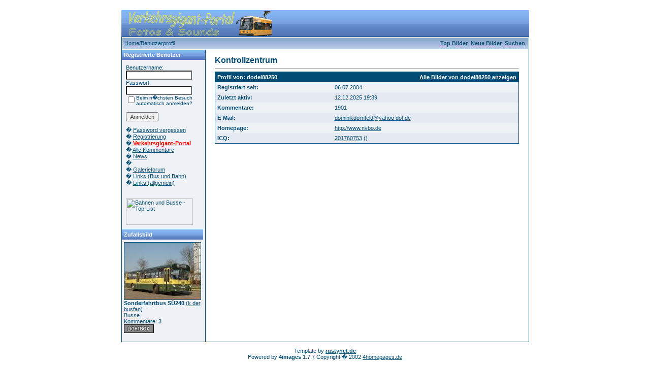

--- FILE ---
content_type: text/html; charset=UTF-8
request_url: https://fotogalerie.verkehrsgigant-portal.de/member.php?action=showprofile&user_id=324&sessionid=q1f8e032ergsaji4hknejdj0j6
body_size: 3186
content:
<!DOCTYPE HTML PUBLIC "-//W3C//DTD HTML 4.0 Transitional//EN">
<html dir="ltr">
<head>
<title>Verkehrsgigant-Portal Fotogalerie</title>
<meta http-equiv="content-type" content="text/html; charset=iso-8859-1">
<link type="text/css" rel="stylesheet" href="./templates/blue/style.css">
<meta http-equiv="imagetoolbar" content="no">
<link rel="alternate" type="application/rss+xml" title="" href="" />
</head>
<body bgcolor="#FFFFFF" text="#0F5475" link="#0F5475" vlink="#0F5475" alink="#0F5475">
<script language="javascript" type="text/javascript">
<!--

  var captcha_reload_count = 0;
	var captcha_image_url = "./captcha.php?sessionid=mbheofh6810ajv3d0o5p5q2e11";
  function new_captcha_image() {
    if (captcha_image_url.indexOf('?') == -1) {
		  document.getElementById('captcha_image').src= captcha_image_url+'?c='+captcha_reload_count;
		} else {
		  document.getElementById('captcha_image').src= captcha_image_url+'&c='+captcha_reload_count;
		}

    document.getElementById('captcha_input').value="";
    document.getElementById('captcha_input').focus();
    captcha_reload_count++;
  }

	function opendetailwindow() { 
    window.open('','detailwindow','toolbar=no,scrollbars=yes,resizable=no,width=680,height=480');
  }
// -->
</script>
<br />
<table width="800" border="0" cellspacing="0" cellpadding="0" align="center" style="background-image:url('./templates/blue/images/logo.gif');">
  <tr> 
    <td width="800" height="52"> 
            <table cellpadding="0" cellspacing="0" width="296" height="50" style="background-image:url('./templates/blue/images/logo2.gif');">
                <tr>
                    <td width="199">
                        <p align="right">&nbsp;&nbsp;&nbsp;&nbsp;&nbsp;</p>
                    </td>
                </tr>
            </table>
    </td>
  </tr>
  <tr> 
    <td class="bordercolor" width="800"> 
      <table width="800" border="0" cellspacing="1" cellpadding="0">
        <tr> 
          <td class="tablebgcolor"> 
            <table width="100%" border="0" cellspacing="1" cellpadding="0">
              <tr> 
                <td height="23"> 
                  <table width="100%" border="0" cellspacing="0" cellpadding="0" style="background-image:url('./templates/blue/images/navbar.gif');" height="23">
                    <tr> 
                      <td><img src="./templates/blue/images/spacer.gif" width="4" height="4" alt="" /><span class="clickstream"><a href="./index.php?sessionid=mbheofh6810ajv3d0o5p5q2e11" class="clickstream">Home</a>/Benutzerprofil</span></td>
                      <td align="right">
						<a href="./top.php?sessionid=mbheofh6810ajv3d0o5p5q2e11"><b>Top Bilder</b></a>&nbsp;
						<a href="./search.php?search_new_images=1&amp;sessionid=mbheofh6810ajv3d0o5p5q2e11"><b>Neue Bilder</b></a><b> 
                                                &nbsp;<a href="./search.php?sessionid=mbheofh6810ajv3d0o5p5q2e11">Suchen</a> 
                                                &nbsp;</b>
					  </td>
                    </tr>
                  </table>
                </td>
              </tr>
            </table>
            <table width="801" border="0" cellspacing="0" cellpadding="0">
              <tr> 
                <td width="150" class="row1" valign="top">
                  <table width="150" border="0" cellspacing="0" cellpadding="0">
                    <tr> 
                      <td class="head2" height="20" style="background-image:url('./templates/blue/images/cat.gif');"><img src="./templates/blue/images/spacer.gif" alt="" width="4" height="4" />Registrierte Benutzer</td>
                    </tr>
                    <tr> 
                      <td class="tablebgcolor"><img src="./templates/blue/images/spacer.gif" alt="" width="1" height="1" /></td>
                    </tr>
                    <tr> 
                      <td align="center" class="row1"><table width="103%" border="0" cellpadding="8" cellspacing="0">
  <tr> 
    <td valign="top" align="left"> 
      <form action="./login.php?sessionid=mbheofh6810ajv3d0o5p5q2e11" method="post">
        Benutzername:<br />
        <input type="text" size="10" name="user_name" class="logininput" />
        <br />
        Passwort:<br />
        <input type="password" size="10" name="user_password" class="logininput" />
        <br />
        <table border="0" cellspacing="0" cellpadding="0">
          <tr valign="top"> 
            <td><input type="checkbox" name="auto_login" value="1" /></td>
            <td><span class="smalltext">Beim n�chsten Besuch automatisch anmelden?</span><br /></td>
</tr>
        </table>
        <br />
		<input type="submit" value="Anmelden" / class="button">
      </form>
      � <a href="./member.php?action=lostpassword&amp;sessionid=mbheofh6810ajv3d0o5p5q2e11">Password vergessen</a><br />
	  � <a href="./register.php?sessionid=mbheofh6810ajv3d0o5p5q2e11">Registrierung</a><br />
� <a href="http://www.verkehrsgigant-portal.de"><font color="red"><B>Verkehrsgigant-Portal</B></font></a><br />
� <a href="./comments_all.php?sessionid=mbheofh6810ajv3d0o5p5q2e11">Alle Kommentare</a><br />
� <a href="http://forum.eschy5.de/index.php?page=Board&boardID=113">News</a><br />
� <a href=""></a><br />
� <a href="http://forum.eric-schuessler.de/index.php?page=Board&boardID=25">Galerieforum</a><br />
� <a href="http://fotogalerie.verkehrsgigant-portal.de/linkliste.php">Links (Bus und Bahn)</a><br />
� <a href="http://fotogalerie.verkehrsgigant-portal.de/linkliste2.php">Links (allgemein)</a><br /><br /><br />
<a href="http://toplist.bahnen-und-busse.de/index.php?action=click_in&account=Eschy5" target="_blank"><img border="0" src="http://toplist.bahnen-und-busse.de/image.php?account=Eschy5" width="132" height="52" alt="Bahnen und Busse - Top-List"></a><td></td>
  </tr>
</table></td>
                    </tr>
                    <tr> 
                      <td class="tablebgcolor"><img src="./templates/blue/images/spacer.gif" alt="" width="1" height="1" /></td>
                    </tr>
                  </table>
				                    <table width="150" cellspacing="0" cellpadding="0">
                    <tr> 
                      <td class="head2" height="20" style="background-image:url('./templates/blue/images/cat.gif');"> <img src="./templates/blue/images/spacer.gif" alt="" width="4" height="4" />Zufallsbild</td>
                    </tr>
                    <tr> 
                      <td class="tablebgcolor"><img src="./templates/blue/images/spacer.gif" alt="" width="1" height="1" /></td>
                    </tr>
                    <tr> 
                      <td class="row1" style="padding:4px;">
					    
                        <p><a href="./details.php?image_id=2024&amp;sessionid=mbheofh6810ajv3d0o5p5q2e11"><img src="./data/thumbnails/24/boelck_slaa10_niebuell.jpg" border="1" width="150" height="112" alt="Sonderfahrtbus SÜ240" /></a><br />
<b>Sonderfahrtbus SÜ240</b>  (<a href="./member.php?action=showprofile&amp;user_id=101&amp;sessionid=mbheofh6810ajv3d0o5p5q2e11">k der busfan</a>)
<br />
<a href="./categories.php?cat_id=24&amp;sessionid=mbheofh6810ajv3d0o5p5q2e11">Busse</a><br />
Kommentare: 3<br />
<img src="./templates/blue/images/lightbox_off.gif" border="0" alt="" />						<br />
                        <br />
                      </td>
                    </tr>
                    <tr> 
                      <td class="tablebgcolor"><img src="./templates/blue/images/spacer.gif" alt="" width="1" height="1" /></td>
                    </tr>
                  </table>
				                  </td>
                <td width="1" class="bordercolor" valign="top"><img src="./templates/blue/images/spacer.gif" alt="" width="1" height="1" /></td>
                <td width="18" valign="top"><img src="./templates/blue/images/spacer.gif" alt="" width="18" height="18" /></td>
                <td width="610" valign="top">
				  <br />
                  <span class="title">Kontrollzentrum</span> 
                  <hr size="1" />
                  				  <table width="100%" border="0" cellspacing="0" cellpadding="1">
  <tr> 
    <td valign="top" class="head1"> 
      <table width="100%" border="0" cellpadding="4" cellspacing="0">
        <tr> 
          <td valign="top" class="head1">Profil von: dodel88250</td>
          <td valign="top" class="head1" align="right"><a href="./search.php?search_user=dodel88250&amp;sessionid=mbheofh6810ajv3d0o5p5q2e11" class="head1">Alle Bilder von dodel88250 anzeigen</a></td>
        </tr>
        <tr> 
          <td class="row1"><b>Registriert seit:</b></td>
          <td class="row1">06.07.2004</td>
        </tr>
        <tr> 
          <td class="row2"><b>Zuletzt aktiv:</b></td>
          <td class="row2">12.12.2025 19:39</td>
        </tr>
        <tr> 
          <td class="row1"><b>Kommentare:</b></td>
          <td class="row1">1901</td>
        </tr>
        <tr> 
          <td class="row2"><b>E-Mail:</b></td>
          <td class="row2"><a href="./member.php?action=mailform&amp;user_id=324&amp;sessionid=mbheofh6810ajv3d0o5p5q2e11">dominikdornfeld@yahoo dot de</a></td>
        </tr>
        <tr> 
          <td class="row1"><b>Homepage:</b></td>
          <td class="row1"><a href="http://www.nvbo.de" target="_blank">http://www.nvbo.de</a></td>
        </tr>
        <tr> 
          <td class="row2"><b>ICQ:</b></td>
          <td class="row2"><a href="http://www.icq.com/people/about_me.php?uin=201760753" target="_blank">201760753</a> (<b></b>)</td>
        </tr>
      </table>
    </td>
  </tr>
</table>				  <p>&nbsp;</p>
				</td>
                <td width="19" valign="top"><img src="./templates/blue/images/spacer.gif" alt="" width="19" height="19" /></td>
              </tr>
            </table>
          </td>
        </tr>
      </table>
    </td>
  </tr>
</table>
<!--
    Bitte beachten Sie, dass der folgende Copyrighthinweis
    auf JEDER Seite die von 4images ausgegeben wird sichtbar 
    sein MUSS. Schriftart, Farbe etc. d�rfen an die eigene 
    Website angepasst werden, der Hinweis darf aber unter 
    KEINEN Umst�nden entfernt oder unsichtbar gemacht werden.
    Auch muss der Hyperlink zu http://www.4homepages.de intakt 
    bleiben. Diese Bedingung ist Bestandteil der Lizenz dieser 
    Software. Lesen Sie die Lizenz.txt Datei f�r weitere 
    Informationen.
	
    Please note that the following copyright notice
    MUST be displayed on each and every page output
    by 4images. You may alter the font, colour etc. but
    you CANNOT remove it, nor change it so that it be,
    to all intents and purposes, invisible. The hyperlink 
    http://www.4homepages.de must also remain intact. 
    These conditions are part of the licence this software 
    is released under. See the Licence.txt file for 
    more information.
// -->
<p align="center">
Template by <a href="http://www.rustynet.de" target="_blank"><b>rustynet.de</b></a><br>  Powered by <b>4images</b> 1.7.7  
  Copyright � 2002 <a href="http://www.4homepages.de" target="_blank">4homepages.de</a>
</p>
<!--
<p align="center">
  <a href="http://validator.w3.org/check/referer"><img src="http://validator.w3.org/images/vxhtml10" height="31" width="88" alt="Valid XHTML 1.0!" border="0" /></a> 
</p> 
// -->
</body>
</html>